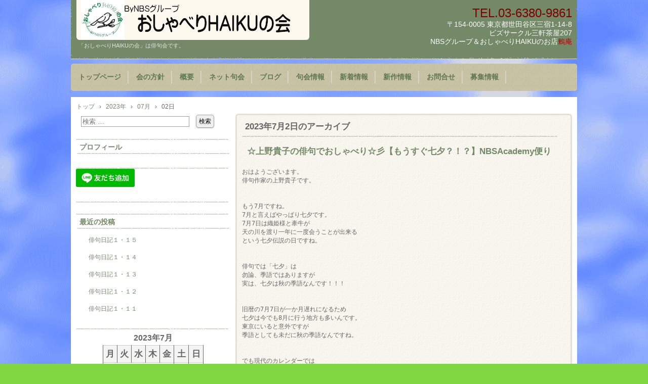

--- FILE ---
content_type: text/html; charset=UTF-8
request_url: https://haikunbs.com/2021/2023/07/02/
body_size: 60777
content:
<!DOCTYPE html>
<html lang="ja">
<head>
<meta charset="UTF-8" />
<meta name="viewport" content="width=device-width, initial-scale=1" />
<title>02 | 7月 | 2023 | 『おしゃべりHAIKUの会』</title>
<link rel="stylesheet" href="https://haikunbs.com/wp/wp-content/themes/hpb20T20210917113739/style.css" type="text/css" />
		<link rel="stylesheet" id="style-hpb18-css" href="https://haikunbs.com/wp/wp-content/themes/hpb20T20210917113739/style-hpb.css" type="text/css" media="all" />
<!--[if lte IE 7]>
<link rel='stylesheet' href="https://haikunbs.com/wp/wp-content/themes/hpb20T20210917113739/style-ie7.css" type='text/css' />
<![endif]-->
<link rel="profile" href="https://gmpg.org/xfn/11" />
<link rel="pingback" href="https://haikunbs.com/wp/xmlrpc.php" />
<!--[if lt IE 9]>
<script src="https://haikunbs.com/wp/wp-content/themes/hpb20T20210917113739/js/html5.js" type="text/javascript"></script>
<![endif]-->

<meta name='robots' content='max-image-preview:large' />
<link rel="alternate" type="application/rss+xml" title="『おしゃべりHAIKUの会』 &raquo; フィード" href="https://haikunbs.com/feed/" />
<link rel="alternate" type="application/rss+xml" title="『おしゃべりHAIKUの会』 &raquo; コメントフィード" href="https://haikunbs.com/comments/feed/" />
<style id='wp-img-auto-sizes-contain-inline-css' type='text/css'>
img:is([sizes=auto i],[sizes^="auto," i]){contain-intrinsic-size:3000px 1500px}
/*# sourceURL=wp-img-auto-sizes-contain-inline-css */
</style>
<style id='wp-emoji-styles-inline-css' type='text/css'>

	img.wp-smiley, img.emoji {
		display: inline !important;
		border: none !important;
		box-shadow: none !important;
		height: 1em !important;
		width: 1em !important;
		margin: 0 0.07em !important;
		vertical-align: -0.1em !important;
		background: none !important;
		padding: 0 !important;
	}
/*# sourceURL=wp-emoji-styles-inline-css */
</style>
<style id='wp-block-library-inline-css' type='text/css'>
:root{--wp-block-synced-color:#7a00df;--wp-block-synced-color--rgb:122,0,223;--wp-bound-block-color:var(--wp-block-synced-color);--wp-editor-canvas-background:#ddd;--wp-admin-theme-color:#007cba;--wp-admin-theme-color--rgb:0,124,186;--wp-admin-theme-color-darker-10:#006ba1;--wp-admin-theme-color-darker-10--rgb:0,107,160.5;--wp-admin-theme-color-darker-20:#005a87;--wp-admin-theme-color-darker-20--rgb:0,90,135;--wp-admin-border-width-focus:2px}@media (min-resolution:192dpi){:root{--wp-admin-border-width-focus:1.5px}}.wp-element-button{cursor:pointer}:root .has-very-light-gray-background-color{background-color:#eee}:root .has-very-dark-gray-background-color{background-color:#313131}:root .has-very-light-gray-color{color:#eee}:root .has-very-dark-gray-color{color:#313131}:root .has-vivid-green-cyan-to-vivid-cyan-blue-gradient-background{background:linear-gradient(135deg,#00d084,#0693e3)}:root .has-purple-crush-gradient-background{background:linear-gradient(135deg,#34e2e4,#4721fb 50%,#ab1dfe)}:root .has-hazy-dawn-gradient-background{background:linear-gradient(135deg,#faaca8,#dad0ec)}:root .has-subdued-olive-gradient-background{background:linear-gradient(135deg,#fafae1,#67a671)}:root .has-atomic-cream-gradient-background{background:linear-gradient(135deg,#fdd79a,#004a59)}:root .has-nightshade-gradient-background{background:linear-gradient(135deg,#330968,#31cdcf)}:root .has-midnight-gradient-background{background:linear-gradient(135deg,#020381,#2874fc)}:root{--wp--preset--font-size--normal:16px;--wp--preset--font-size--huge:42px}.has-regular-font-size{font-size:1em}.has-larger-font-size{font-size:2.625em}.has-normal-font-size{font-size:var(--wp--preset--font-size--normal)}.has-huge-font-size{font-size:var(--wp--preset--font-size--huge)}.has-text-align-center{text-align:center}.has-text-align-left{text-align:left}.has-text-align-right{text-align:right}.has-fit-text{white-space:nowrap!important}#end-resizable-editor-section{display:none}.aligncenter{clear:both}.items-justified-left{justify-content:flex-start}.items-justified-center{justify-content:center}.items-justified-right{justify-content:flex-end}.items-justified-space-between{justify-content:space-between}.screen-reader-text{border:0;clip-path:inset(50%);height:1px;margin:-1px;overflow:hidden;padding:0;position:absolute;width:1px;word-wrap:normal!important}.screen-reader-text:focus{background-color:#ddd;clip-path:none;color:#444;display:block;font-size:1em;height:auto;left:5px;line-height:normal;padding:15px 23px 14px;text-decoration:none;top:5px;width:auto;z-index:100000}html :where(.has-border-color){border-style:solid}html :where([style*=border-top-color]){border-top-style:solid}html :where([style*=border-right-color]){border-right-style:solid}html :where([style*=border-bottom-color]){border-bottom-style:solid}html :where([style*=border-left-color]){border-left-style:solid}html :where([style*=border-width]){border-style:solid}html :where([style*=border-top-width]){border-top-style:solid}html :where([style*=border-right-width]){border-right-style:solid}html :where([style*=border-bottom-width]){border-bottom-style:solid}html :where([style*=border-left-width]){border-left-style:solid}html :where(img[class*=wp-image-]){height:auto;max-width:100%}:where(figure){margin:0 0 1em}html :where(.is-position-sticky){--wp-admin--admin-bar--position-offset:var(--wp-admin--admin-bar--height,0px)}@media screen and (max-width:600px){html :where(.is-position-sticky){--wp-admin--admin-bar--position-offset:0px}}

/*# sourceURL=wp-block-library-inline-css */
</style><style id='wp-block-calendar-inline-css' type='text/css'>
.wp-block-calendar{text-align:center}.wp-block-calendar td,.wp-block-calendar th{border:1px solid;padding:.25em}.wp-block-calendar th{font-weight:400}.wp-block-calendar caption{background-color:inherit}.wp-block-calendar table{border-collapse:collapse;width:100%}.wp-block-calendar table.has-background th{background-color:inherit}.wp-block-calendar table.has-text-color th{color:inherit}.wp-block-calendar :where(table:not(.has-text-color)){color:#40464d}.wp-block-calendar :where(table:not(.has-text-color)) td,.wp-block-calendar :where(table:not(.has-text-color)) th{border-color:#ddd}:where(.wp-block-calendar table:not(.has-background) th){background:#ddd}
/*# sourceURL=https://haikunbs.com/wp/wp-includes/blocks/calendar/style.min.css */
</style>
<style id='wp-block-heading-inline-css' type='text/css'>
h1:where(.wp-block-heading).has-background,h2:where(.wp-block-heading).has-background,h3:where(.wp-block-heading).has-background,h4:where(.wp-block-heading).has-background,h5:where(.wp-block-heading).has-background,h6:where(.wp-block-heading).has-background{padding:1.25em 2.375em}h1.has-text-align-left[style*=writing-mode]:where([style*=vertical-lr]),h1.has-text-align-right[style*=writing-mode]:where([style*=vertical-rl]),h2.has-text-align-left[style*=writing-mode]:where([style*=vertical-lr]),h2.has-text-align-right[style*=writing-mode]:where([style*=vertical-rl]),h3.has-text-align-left[style*=writing-mode]:where([style*=vertical-lr]),h3.has-text-align-right[style*=writing-mode]:where([style*=vertical-rl]),h4.has-text-align-left[style*=writing-mode]:where([style*=vertical-lr]),h4.has-text-align-right[style*=writing-mode]:where([style*=vertical-rl]),h5.has-text-align-left[style*=writing-mode]:where([style*=vertical-lr]),h5.has-text-align-right[style*=writing-mode]:where([style*=vertical-rl]),h6.has-text-align-left[style*=writing-mode]:where([style*=vertical-lr]),h6.has-text-align-right[style*=writing-mode]:where([style*=vertical-rl]){rotate:180deg}
/*# sourceURL=https://haikunbs.com/wp/wp-includes/blocks/heading/style.min.css */
</style>
<style id='wp-block-image-inline-css' type='text/css'>
.wp-block-image>a,.wp-block-image>figure>a{display:inline-block}.wp-block-image img{box-sizing:border-box;height:auto;max-width:100%;vertical-align:bottom}@media not (prefers-reduced-motion){.wp-block-image img.hide{visibility:hidden}.wp-block-image img.show{animation:show-content-image .4s}}.wp-block-image[style*=border-radius] img,.wp-block-image[style*=border-radius]>a{border-radius:inherit}.wp-block-image.has-custom-border img{box-sizing:border-box}.wp-block-image.aligncenter{text-align:center}.wp-block-image.alignfull>a,.wp-block-image.alignwide>a{width:100%}.wp-block-image.alignfull img,.wp-block-image.alignwide img{height:auto;width:100%}.wp-block-image .aligncenter,.wp-block-image .alignleft,.wp-block-image .alignright,.wp-block-image.aligncenter,.wp-block-image.alignleft,.wp-block-image.alignright{display:table}.wp-block-image .aligncenter>figcaption,.wp-block-image .alignleft>figcaption,.wp-block-image .alignright>figcaption,.wp-block-image.aligncenter>figcaption,.wp-block-image.alignleft>figcaption,.wp-block-image.alignright>figcaption{caption-side:bottom;display:table-caption}.wp-block-image .alignleft{float:left;margin:.5em 1em .5em 0}.wp-block-image .alignright{float:right;margin:.5em 0 .5em 1em}.wp-block-image .aligncenter{margin-left:auto;margin-right:auto}.wp-block-image :where(figcaption){margin-bottom:1em;margin-top:.5em}.wp-block-image.is-style-circle-mask img{border-radius:9999px}@supports ((-webkit-mask-image:none) or (mask-image:none)) or (-webkit-mask-image:none){.wp-block-image.is-style-circle-mask img{border-radius:0;-webkit-mask-image:url('data:image/svg+xml;utf8,<svg viewBox="0 0 100 100" xmlns="http://www.w3.org/2000/svg"><circle cx="50" cy="50" r="50"/></svg>');mask-image:url('data:image/svg+xml;utf8,<svg viewBox="0 0 100 100" xmlns="http://www.w3.org/2000/svg"><circle cx="50" cy="50" r="50"/></svg>');mask-mode:alpha;-webkit-mask-position:center;mask-position:center;-webkit-mask-repeat:no-repeat;mask-repeat:no-repeat;-webkit-mask-size:contain;mask-size:contain}}:root :where(.wp-block-image.is-style-rounded img,.wp-block-image .is-style-rounded img){border-radius:9999px}.wp-block-image figure{margin:0}.wp-lightbox-container{display:flex;flex-direction:column;position:relative}.wp-lightbox-container img{cursor:zoom-in}.wp-lightbox-container img:hover+button{opacity:1}.wp-lightbox-container button{align-items:center;backdrop-filter:blur(16px) saturate(180%);background-color:#5a5a5a40;border:none;border-radius:4px;cursor:zoom-in;display:flex;height:20px;justify-content:center;opacity:0;padding:0;position:absolute;right:16px;text-align:center;top:16px;width:20px;z-index:100}@media not (prefers-reduced-motion){.wp-lightbox-container button{transition:opacity .2s ease}}.wp-lightbox-container button:focus-visible{outline:3px auto #5a5a5a40;outline:3px auto -webkit-focus-ring-color;outline-offset:3px}.wp-lightbox-container button:hover{cursor:pointer;opacity:1}.wp-lightbox-container button:focus{opacity:1}.wp-lightbox-container button:focus,.wp-lightbox-container button:hover,.wp-lightbox-container button:not(:hover):not(:active):not(.has-background){background-color:#5a5a5a40;border:none}.wp-lightbox-overlay{box-sizing:border-box;cursor:zoom-out;height:100vh;left:0;overflow:hidden;position:fixed;top:0;visibility:hidden;width:100%;z-index:100000}.wp-lightbox-overlay .close-button{align-items:center;cursor:pointer;display:flex;justify-content:center;min-height:40px;min-width:40px;padding:0;position:absolute;right:calc(env(safe-area-inset-right) + 16px);top:calc(env(safe-area-inset-top) + 16px);z-index:5000000}.wp-lightbox-overlay .close-button:focus,.wp-lightbox-overlay .close-button:hover,.wp-lightbox-overlay .close-button:not(:hover):not(:active):not(.has-background){background:none;border:none}.wp-lightbox-overlay .lightbox-image-container{height:var(--wp--lightbox-container-height);left:50%;overflow:hidden;position:absolute;top:50%;transform:translate(-50%,-50%);transform-origin:top left;width:var(--wp--lightbox-container-width);z-index:9999999999}.wp-lightbox-overlay .wp-block-image{align-items:center;box-sizing:border-box;display:flex;height:100%;justify-content:center;margin:0;position:relative;transform-origin:0 0;width:100%;z-index:3000000}.wp-lightbox-overlay .wp-block-image img{height:var(--wp--lightbox-image-height);min-height:var(--wp--lightbox-image-height);min-width:var(--wp--lightbox-image-width);width:var(--wp--lightbox-image-width)}.wp-lightbox-overlay .wp-block-image figcaption{display:none}.wp-lightbox-overlay button{background:none;border:none}.wp-lightbox-overlay .scrim{background-color:#fff;height:100%;opacity:.9;position:absolute;width:100%;z-index:2000000}.wp-lightbox-overlay.active{visibility:visible}@media not (prefers-reduced-motion){.wp-lightbox-overlay.active{animation:turn-on-visibility .25s both}.wp-lightbox-overlay.active img{animation:turn-on-visibility .35s both}.wp-lightbox-overlay.show-closing-animation:not(.active){animation:turn-off-visibility .35s both}.wp-lightbox-overlay.show-closing-animation:not(.active) img{animation:turn-off-visibility .25s both}.wp-lightbox-overlay.zoom.active{animation:none;opacity:1;visibility:visible}.wp-lightbox-overlay.zoom.active .lightbox-image-container{animation:lightbox-zoom-in .4s}.wp-lightbox-overlay.zoom.active .lightbox-image-container img{animation:none}.wp-lightbox-overlay.zoom.active .scrim{animation:turn-on-visibility .4s forwards}.wp-lightbox-overlay.zoom.show-closing-animation:not(.active){animation:none}.wp-lightbox-overlay.zoom.show-closing-animation:not(.active) .lightbox-image-container{animation:lightbox-zoom-out .4s}.wp-lightbox-overlay.zoom.show-closing-animation:not(.active) .lightbox-image-container img{animation:none}.wp-lightbox-overlay.zoom.show-closing-animation:not(.active) .scrim{animation:turn-off-visibility .4s forwards}}@keyframes show-content-image{0%{visibility:hidden}99%{visibility:hidden}to{visibility:visible}}@keyframes turn-on-visibility{0%{opacity:0}to{opacity:1}}@keyframes turn-off-visibility{0%{opacity:1;visibility:visible}99%{opacity:0;visibility:visible}to{opacity:0;visibility:hidden}}@keyframes lightbox-zoom-in{0%{transform:translate(calc((-100vw + var(--wp--lightbox-scrollbar-width))/2 + var(--wp--lightbox-initial-left-position)),calc(-50vh + var(--wp--lightbox-initial-top-position))) scale(var(--wp--lightbox-scale))}to{transform:translate(-50%,-50%) scale(1)}}@keyframes lightbox-zoom-out{0%{transform:translate(-50%,-50%) scale(1);visibility:visible}99%{visibility:visible}to{transform:translate(calc((-100vw + var(--wp--lightbox-scrollbar-width))/2 + var(--wp--lightbox-initial-left-position)),calc(-50vh + var(--wp--lightbox-initial-top-position))) scale(var(--wp--lightbox-scale));visibility:hidden}}
/*# sourceURL=https://haikunbs.com/wp/wp-includes/blocks/image/style.min.css */
</style>
<style id='wp-block-buttons-inline-css' type='text/css'>
.wp-block-buttons{box-sizing:border-box}.wp-block-buttons.is-vertical{flex-direction:column}.wp-block-buttons.is-vertical>.wp-block-button:last-child{margin-bottom:0}.wp-block-buttons>.wp-block-button{display:inline-block;margin:0}.wp-block-buttons.is-content-justification-left{justify-content:flex-start}.wp-block-buttons.is-content-justification-left.is-vertical{align-items:flex-start}.wp-block-buttons.is-content-justification-center{justify-content:center}.wp-block-buttons.is-content-justification-center.is-vertical{align-items:center}.wp-block-buttons.is-content-justification-right{justify-content:flex-end}.wp-block-buttons.is-content-justification-right.is-vertical{align-items:flex-end}.wp-block-buttons.is-content-justification-space-between{justify-content:space-between}.wp-block-buttons.aligncenter{text-align:center}.wp-block-buttons:not(.is-content-justification-space-between,.is-content-justification-right,.is-content-justification-left,.is-content-justification-center) .wp-block-button.aligncenter{margin-left:auto;margin-right:auto;width:100%}.wp-block-buttons[style*=text-decoration] .wp-block-button,.wp-block-buttons[style*=text-decoration] .wp-block-button__link{text-decoration:inherit}.wp-block-buttons.has-custom-font-size .wp-block-button__link{font-size:inherit}.wp-block-buttons .wp-block-button__link{width:100%}.wp-block-button.aligncenter{text-align:center}
/*# sourceURL=https://haikunbs.com/wp/wp-includes/blocks/buttons/style.min.css */
</style>
<style id='wp-block-paragraph-inline-css' type='text/css'>
.is-small-text{font-size:.875em}.is-regular-text{font-size:1em}.is-large-text{font-size:2.25em}.is-larger-text{font-size:3em}.has-drop-cap:not(:focus):first-letter{float:left;font-size:8.4em;font-style:normal;font-weight:100;line-height:.68;margin:.05em .1em 0 0;text-transform:uppercase}body.rtl .has-drop-cap:not(:focus):first-letter{float:none;margin-left:.1em}p.has-drop-cap.has-background{overflow:hidden}:root :where(p.has-background){padding:1.25em 2.375em}:where(p.has-text-color:not(.has-link-color)) a{color:inherit}p.has-text-align-left[style*="writing-mode:vertical-lr"],p.has-text-align-right[style*="writing-mode:vertical-rl"]{rotate:180deg}
/*# sourceURL=https://haikunbs.com/wp/wp-includes/blocks/paragraph/style.min.css */
</style>
<style id='global-styles-inline-css' type='text/css'>
:root{--wp--preset--aspect-ratio--square: 1;--wp--preset--aspect-ratio--4-3: 4/3;--wp--preset--aspect-ratio--3-4: 3/4;--wp--preset--aspect-ratio--3-2: 3/2;--wp--preset--aspect-ratio--2-3: 2/3;--wp--preset--aspect-ratio--16-9: 16/9;--wp--preset--aspect-ratio--9-16: 9/16;--wp--preset--color--black: #000000;--wp--preset--color--cyan-bluish-gray: #abb8c3;--wp--preset--color--white: #ffffff;--wp--preset--color--pale-pink: #f78da7;--wp--preset--color--vivid-red: #cf2e2e;--wp--preset--color--luminous-vivid-orange: #ff6900;--wp--preset--color--luminous-vivid-amber: #fcb900;--wp--preset--color--light-green-cyan: #7bdcb5;--wp--preset--color--vivid-green-cyan: #00d084;--wp--preset--color--pale-cyan-blue: #8ed1fc;--wp--preset--color--vivid-cyan-blue: #0693e3;--wp--preset--color--vivid-purple: #9b51e0;--wp--preset--gradient--vivid-cyan-blue-to-vivid-purple: linear-gradient(135deg,rgb(6,147,227) 0%,rgb(155,81,224) 100%);--wp--preset--gradient--light-green-cyan-to-vivid-green-cyan: linear-gradient(135deg,rgb(122,220,180) 0%,rgb(0,208,130) 100%);--wp--preset--gradient--luminous-vivid-amber-to-luminous-vivid-orange: linear-gradient(135deg,rgb(252,185,0) 0%,rgb(255,105,0) 100%);--wp--preset--gradient--luminous-vivid-orange-to-vivid-red: linear-gradient(135deg,rgb(255,105,0) 0%,rgb(207,46,46) 100%);--wp--preset--gradient--very-light-gray-to-cyan-bluish-gray: linear-gradient(135deg,rgb(238,238,238) 0%,rgb(169,184,195) 100%);--wp--preset--gradient--cool-to-warm-spectrum: linear-gradient(135deg,rgb(74,234,220) 0%,rgb(151,120,209) 20%,rgb(207,42,186) 40%,rgb(238,44,130) 60%,rgb(251,105,98) 80%,rgb(254,248,76) 100%);--wp--preset--gradient--blush-light-purple: linear-gradient(135deg,rgb(255,206,236) 0%,rgb(152,150,240) 100%);--wp--preset--gradient--blush-bordeaux: linear-gradient(135deg,rgb(254,205,165) 0%,rgb(254,45,45) 50%,rgb(107,0,62) 100%);--wp--preset--gradient--luminous-dusk: linear-gradient(135deg,rgb(255,203,112) 0%,rgb(199,81,192) 50%,rgb(65,88,208) 100%);--wp--preset--gradient--pale-ocean: linear-gradient(135deg,rgb(255,245,203) 0%,rgb(182,227,212) 50%,rgb(51,167,181) 100%);--wp--preset--gradient--electric-grass: linear-gradient(135deg,rgb(202,248,128) 0%,rgb(113,206,126) 100%);--wp--preset--gradient--midnight: linear-gradient(135deg,rgb(2,3,129) 0%,rgb(40,116,252) 100%);--wp--preset--font-size--small: 13px;--wp--preset--font-size--medium: 20px;--wp--preset--font-size--large: 36px;--wp--preset--font-size--x-large: 42px;--wp--preset--spacing--20: 0.44rem;--wp--preset--spacing--30: 0.67rem;--wp--preset--spacing--40: 1rem;--wp--preset--spacing--50: 1.5rem;--wp--preset--spacing--60: 2.25rem;--wp--preset--spacing--70: 3.38rem;--wp--preset--spacing--80: 5.06rem;--wp--preset--shadow--natural: 6px 6px 9px rgba(0, 0, 0, 0.2);--wp--preset--shadow--deep: 12px 12px 50px rgba(0, 0, 0, 0.4);--wp--preset--shadow--sharp: 6px 6px 0px rgba(0, 0, 0, 0.2);--wp--preset--shadow--outlined: 6px 6px 0px -3px rgb(255, 255, 255), 6px 6px rgb(0, 0, 0);--wp--preset--shadow--crisp: 6px 6px 0px rgb(0, 0, 0);}:where(.is-layout-flex){gap: 0.5em;}:where(.is-layout-grid){gap: 0.5em;}body .is-layout-flex{display: flex;}.is-layout-flex{flex-wrap: wrap;align-items: center;}.is-layout-flex > :is(*, div){margin: 0;}body .is-layout-grid{display: grid;}.is-layout-grid > :is(*, div){margin: 0;}:where(.wp-block-columns.is-layout-flex){gap: 2em;}:where(.wp-block-columns.is-layout-grid){gap: 2em;}:where(.wp-block-post-template.is-layout-flex){gap: 1.25em;}:where(.wp-block-post-template.is-layout-grid){gap: 1.25em;}.has-black-color{color: var(--wp--preset--color--black) !important;}.has-cyan-bluish-gray-color{color: var(--wp--preset--color--cyan-bluish-gray) !important;}.has-white-color{color: var(--wp--preset--color--white) !important;}.has-pale-pink-color{color: var(--wp--preset--color--pale-pink) !important;}.has-vivid-red-color{color: var(--wp--preset--color--vivid-red) !important;}.has-luminous-vivid-orange-color{color: var(--wp--preset--color--luminous-vivid-orange) !important;}.has-luminous-vivid-amber-color{color: var(--wp--preset--color--luminous-vivid-amber) !important;}.has-light-green-cyan-color{color: var(--wp--preset--color--light-green-cyan) !important;}.has-vivid-green-cyan-color{color: var(--wp--preset--color--vivid-green-cyan) !important;}.has-pale-cyan-blue-color{color: var(--wp--preset--color--pale-cyan-blue) !important;}.has-vivid-cyan-blue-color{color: var(--wp--preset--color--vivid-cyan-blue) !important;}.has-vivid-purple-color{color: var(--wp--preset--color--vivid-purple) !important;}.has-black-background-color{background-color: var(--wp--preset--color--black) !important;}.has-cyan-bluish-gray-background-color{background-color: var(--wp--preset--color--cyan-bluish-gray) !important;}.has-white-background-color{background-color: var(--wp--preset--color--white) !important;}.has-pale-pink-background-color{background-color: var(--wp--preset--color--pale-pink) !important;}.has-vivid-red-background-color{background-color: var(--wp--preset--color--vivid-red) !important;}.has-luminous-vivid-orange-background-color{background-color: var(--wp--preset--color--luminous-vivid-orange) !important;}.has-luminous-vivid-amber-background-color{background-color: var(--wp--preset--color--luminous-vivid-amber) !important;}.has-light-green-cyan-background-color{background-color: var(--wp--preset--color--light-green-cyan) !important;}.has-vivid-green-cyan-background-color{background-color: var(--wp--preset--color--vivid-green-cyan) !important;}.has-pale-cyan-blue-background-color{background-color: var(--wp--preset--color--pale-cyan-blue) !important;}.has-vivid-cyan-blue-background-color{background-color: var(--wp--preset--color--vivid-cyan-blue) !important;}.has-vivid-purple-background-color{background-color: var(--wp--preset--color--vivid-purple) !important;}.has-black-border-color{border-color: var(--wp--preset--color--black) !important;}.has-cyan-bluish-gray-border-color{border-color: var(--wp--preset--color--cyan-bluish-gray) !important;}.has-white-border-color{border-color: var(--wp--preset--color--white) !important;}.has-pale-pink-border-color{border-color: var(--wp--preset--color--pale-pink) !important;}.has-vivid-red-border-color{border-color: var(--wp--preset--color--vivid-red) !important;}.has-luminous-vivid-orange-border-color{border-color: var(--wp--preset--color--luminous-vivid-orange) !important;}.has-luminous-vivid-amber-border-color{border-color: var(--wp--preset--color--luminous-vivid-amber) !important;}.has-light-green-cyan-border-color{border-color: var(--wp--preset--color--light-green-cyan) !important;}.has-vivid-green-cyan-border-color{border-color: var(--wp--preset--color--vivid-green-cyan) !important;}.has-pale-cyan-blue-border-color{border-color: var(--wp--preset--color--pale-cyan-blue) !important;}.has-vivid-cyan-blue-border-color{border-color: var(--wp--preset--color--vivid-cyan-blue) !important;}.has-vivid-purple-border-color{border-color: var(--wp--preset--color--vivid-purple) !important;}.has-vivid-cyan-blue-to-vivid-purple-gradient-background{background: var(--wp--preset--gradient--vivid-cyan-blue-to-vivid-purple) !important;}.has-light-green-cyan-to-vivid-green-cyan-gradient-background{background: var(--wp--preset--gradient--light-green-cyan-to-vivid-green-cyan) !important;}.has-luminous-vivid-amber-to-luminous-vivid-orange-gradient-background{background: var(--wp--preset--gradient--luminous-vivid-amber-to-luminous-vivid-orange) !important;}.has-luminous-vivid-orange-to-vivid-red-gradient-background{background: var(--wp--preset--gradient--luminous-vivid-orange-to-vivid-red) !important;}.has-very-light-gray-to-cyan-bluish-gray-gradient-background{background: var(--wp--preset--gradient--very-light-gray-to-cyan-bluish-gray) !important;}.has-cool-to-warm-spectrum-gradient-background{background: var(--wp--preset--gradient--cool-to-warm-spectrum) !important;}.has-blush-light-purple-gradient-background{background: var(--wp--preset--gradient--blush-light-purple) !important;}.has-blush-bordeaux-gradient-background{background: var(--wp--preset--gradient--blush-bordeaux) !important;}.has-luminous-dusk-gradient-background{background: var(--wp--preset--gradient--luminous-dusk) !important;}.has-pale-ocean-gradient-background{background: var(--wp--preset--gradient--pale-ocean) !important;}.has-electric-grass-gradient-background{background: var(--wp--preset--gradient--electric-grass) !important;}.has-midnight-gradient-background{background: var(--wp--preset--gradient--midnight) !important;}.has-small-font-size{font-size: var(--wp--preset--font-size--small) !important;}.has-medium-font-size{font-size: var(--wp--preset--font-size--medium) !important;}.has-large-font-size{font-size: var(--wp--preset--font-size--large) !important;}.has-x-large-font-size{font-size: var(--wp--preset--font-size--x-large) !important;}
/*# sourceURL=global-styles-inline-css */
</style>
<style id='core-block-supports-inline-css' type='text/css'>
.wp-container-core-buttons-is-layout-4e947585{flex-direction:column;align-items:flex-start;}
/*# sourceURL=core-block-supports-inline-css */
</style>

<style id='classic-theme-styles-inline-css' type='text/css'>
/*! This file is auto-generated */
.wp-block-button__link{color:#fff;background-color:#32373c;border-radius:9999px;box-shadow:none;text-decoration:none;padding:calc(.667em + 2px) calc(1.333em + 2px);font-size:1.125em}.wp-block-file__button{background:#32373c;color:#fff;text-decoration:none}
/*# sourceURL=/wp-includes/css/classic-themes.min.css */
</style>
<script type="text/javascript" src="https://haikunbs.com/wp/wp-includes/js/jquery/jquery.min.js?ver=3.7.1" id="jquery-core-js"></script>
<script type="text/javascript" src="https://haikunbs.com/wp/wp-includes/js/jquery/jquery-migrate.min.js?ver=3.4.1" id="jquery-migrate-js"></script>
<link rel="https://api.w.org/" href="https://haikunbs.com/wp-json/" /><link rel="EditURI" type="application/rsd+xml" title="RSD" href="https://haikunbs.com/wp/xmlrpc.php?rsd" />
<meta name="generator" content="WordPress 6.9" />
<script type="text/javascript"><!--
jQuery(document).ready(function(){
if (jQuery("[name='hpb_plugin_form']").find("[required]")[0]) {
required_param = "";
jQuery("[name='hpb_plugin_form']").find("[required]").each(function(){
	if(required_param != ""){
		required_param += ","; 
	}
	required_param += jQuery(this).attr("name");
});
inputHidden = jQuery("<input>").attr("type", "hidden").attr("name", "hpb_required").attr("value", required_param);
jQuery("[name='hpb_plugin_form']").append(inputHidden);
}});
--></script>
<script async src="https://www.googletagmanager.com/gtag/js?id=UA-59104474-1"></script>
<script>
  window.dataLayer = window.dataLayer || [];
  function gtag(){dataLayer.push(arguments);}
  gtag('js', new Date());

  gtag('config', 'UA-59104474-1');
</script>
<style type="text/css" id="custom-background-css">
body.custom-background { background-color: #81d742; background-image: url("https://haikunbs.com/wp/wp-content/uploads/2022/02/image22222.gif"); background-position: center center; background-size: contain; background-repeat: repeat; background-attachment: scroll; }
</style>
	<!-- hpb SEO - start -->
<meta name="description" content="haiku,俳句日記を毎日描き続けてもう２０年以上がたちました。多くの先人たちが書き残してくれたたくさんの日記や随筆に励まされながら毎日俳句日記を書き続けています。" />
<meta name="keywords" content="俳句検定,　俳句講座,　俳句TV,　おしゃべりHAIKUの会,　今朝の一句、上野貴子,　松尾芭蕉,　" />
<!-- hpb SEO - end   -->
</head>

<body id="hpb-wp-22-07-01" class="archive date custom-background wp-theme-hpb20T20210917113739 group-blog">
<div id="page" class="hfeed site">
		<header id="masthead" class="site-header" role="banner">
		<div id="masthead-inner">
			<div class="site-branding">
				<h1 class="site-title"><a href="https://haikunbs.com/" title="『おしゃべりHAIKUの会』" id="hpb-site-title" rel="home">『おしゃべりHAIKUの会』</a></h1>
				<h2 id="hpb-site-desc" class="site-description">「おしゃべりHAIKUの会」は俳句会です。</h2>
			</div>

			<div id="hpb-header-extra1">
      <p class="tel"><span style="color : #800000;">TEL.03-6380-9861</span></p>
      <p class="address">〒154-0005 東京都世田谷区三宿1-14-8</p>
      <p class="address">ビズサークル三軒茶屋207</p>
      <p class="address">NBSグループ＆<a href="https://oshaberi-haiku.shop-pro.jp/" target="_self"><span style="color : #ffffff;">おしゃべりHAIKUのお店</span><span style="color : #cc0000;
">鶫庵</span></a></p>
    </div>
			
			<nav id="site-navigation" class="navigation-main" role="navigation">
				<h1 class="menu-toggle">メニュー</h1>
				<div class="screen-reader-text skip-link"><a href="#content" title="コンテンツへスキップ">コンテンツへスキップ</a></div>
				<ul id="menu-mainnav" class="menu"><li id="menu-item-3488" class="menu-item menu-item-type-post_type menu-item-object-page menu-item-3488"><a href="https://haikunbs.com/%e3%83%88%e3%83%83%e3%83%97%e3%83%9a%e3%83%bc%e3%82%b8/">トップページ</a></li>
<li id="menu-item-3489" class="menu-item menu-item-type-post_type menu-item-object-page menu-item-3489"><a href="https://haikunbs.com/%e4%bc%9a%e3%81%ae%e6%96%b9%e9%87%9d/">会の方針</a></li>
<li id="menu-item-3490" class="menu-item menu-item-type-post_type menu-item-object-page menu-item-has-children menu-item-3490"><a href="https://haikunbs.com/%e6%a6%82%e8%a6%81/">概要</a>
<ul class="sub-menu">
	<li id="menu-item-3491" class="menu-item menu-item-type-post_type menu-item-object-page menu-item-3491"><a href="https://haikunbs.com/nbsgroup/">NBSグループ</a></li>
</ul>
</li>
<li id="menu-item-5199" class="menu-item menu-item-type-custom menu-item-object-custom menu-item-has-children menu-item-5199"><a href="https://onlinekukai.jimdofree.com/%E3%83%8D%E3%83%83%E3%83%88%E5%8F%A5%E4%BC%9A/">ネット句会</a>
<ul class="sub-menu">
	<li id="menu-item-3492" class="menu-item menu-item-type-post_type menu-item-object-page menu-item-3492"><a href="https://haikunbs.com/%e3%83%8d%e3%83%83%e3%83%88%e5%8f%a5%e4%bc%9a/">ネット句会2025年6月まで</a></li>
</ul>
</li>
<li id="menu-item-3493" class="menu-item menu-item-type-post_type menu-item-object-page menu-item-3493"><a href="https://haikunbs.com/%e3%83%96%e3%83%ad%e3%82%b0/">ブログ</a></li>
<li id="menu-item-865" class="menu-item menu-item-type-custom menu-item-object-custom menu-item-865"><a href="https://nbsacademy.jimdofree.com/%E5%8F%A5%E4%BC%9A%E6%83%85%E5%A0%B1/">句会情報</a></li>
<li id="menu-item-3494" class="menu-item menu-item-type-post_type menu-item-object-page menu-item-has-children menu-item-3494"><a href="https://haikunbs.com/%e6%96%b0%e7%9d%80%e6%83%85%e5%a0%b1/">新着情報</a>
<ul class="sub-menu">
	<li id="menu-item-3495" class="menu-item menu-item-type-post_type menu-item-object-page menu-item-3495"><a href="https://haikunbs.com/%e5%8b%89%e5%bc%b7%e4%bc%9a/">勉強会</a></li>
	<li id="menu-item-3496" class="menu-item menu-item-type-post_type menu-item-object-page menu-item-3496"><a href="https://haikunbs.com/line%e4%bf%b3%e5%8f%a5%e5%a4%a7%e4%bc%9a%ef%bc%86%e5%8f%a5%e4%bc%9a%e6%83%85%e5%a0%b1/">LINE俳句大会＆句会情報</a></li>
</ul>
</li>
<li id="menu-item-1078" class="menu-item menu-item-type-custom menu-item-object-custom menu-item-1078"><a href="https://shortpoemcollection.jimdofree.com/?preview_sid=664800">新作情報</a></li>
<li id="menu-item-3497" class="menu-item menu-item-type-post_type menu-item-object-page menu-item-has-children menu-item-3497"><a href="https://haikunbs.com/%e3%81%8a%e5%95%8f%e5%90%88%e3%81%9b/">お問合せ</a>
<ul class="sub-menu">
	<li id="menu-item-3498" class="menu-item menu-item-type-post_type menu-item-object-page menu-item-3498"><a href="https://haikunbs.com/map/">アクセス</a></li>
</ul>
</li>
<li id="menu-item-2229" class="menu-item menu-item-type-custom menu-item-object-custom menu-item-has-children menu-item-2229"><a href="https://www.tokyolesson.com/detail/index_59.html">募集情報</a>
<ul class="sub-menu">
	<li id="menu-item-3499" class="menu-item menu-item-type-post_type menu-item-object-page menu-item-3499"><a href="https://haikunbs.com/%e5%8b%9f%e9%9b%86%e6%83%85%e5%a0%b1/">募集情報</a></li>
</ul>
</li>
</ul>			</nav><!-- #site-navigation -->

					</div><!-- #masthead-inner -->

		
<!-- breadcrumb list -->
<div id="breadcrumb-list" itemscope itemtype="https://schema.org/BreadcrumbList">
	<div itemprop="itemListElement" itemscope itemtype="https://schema.org/ListItem">
		<a href="https://haikunbs.com" itemprop="item"><span itemprop="name">トップ</span></a>
		<meta itemprop="position" content="1" />
	</div>
	<div>&rsaquo;</div>

			<div itemprop="itemListElement" itemscope itemtype="https://schema.org/ListItem">
			<a href="https://haikunbs.com/2021/2023/" itemprop="item"><span itemprop="name">2023年</span></a>
			<meta itemprop="position" content="2" />
		</div>
		<div>&rsaquo;</div>
		<div itemprop="itemListElement" itemscope itemtype="https://schema.org/ListItem">
			<a href="https://haikunbs.com/2021/2023/07/" itemprop="item"><span itemprop="name">07月</span></a>
			<meta itemprop="position" content="3" />
		</div>
		<div>&rsaquo;</div>
		<div itemprop="itemListElement" itemscope itemtype="https://schema.org/ListItem">
			<span itemprop="name">02日</span>
			<meta itemprop="position" content="4" />
		</div>
	</div>
<!-- breadcrumb list end -->	</header><!-- #masthead -->

	<div id="main" class="site-main">

	<section id="primary" class="content-area">
		<div id="content" class="site-content" role="main">

		
			<header class="page-header">
				<h1 class="page-title">
					<span>2023年7月2日</span>のアーカイブ				</h1>
							</header><!-- .page-header -->

						
				
<article id="post-2986" class="post-2986 post type-post status-publish format-standard hentry category-haiku tag-29">
	<header class="entry-header">
		<h1 class="entry-title"><a href="https://haikunbs.com/2021/02/21/00/19/2023/07/haiku/" rel="bookmark">☆上野貴子の俳句でおしゃべり☆彡【もうすぐ七夕？！？】NBSAcademy便り</a></h1>
	</header><!-- .entry-header -->

		<div  class="entry-content">
		<pre>おはようございます。<br />俳句作家の上野貴子です。<br /><br /><br />もう7月ですね。<br />7月と言えばやっぱり七夕です。<br />7月7日は織姫様と牽牛が<br />天の川を渡り一年に一度会うことが出来る<br />という七夕伝説の日ですね。<br /><br /><br />俳句では「七夕」は<br />勿論、季語ではありますが<br />実は、七夕は秋の季語なんです！！！<br /><br /><br />旧暦の7月7日が一か月遅れになるため<br />七夕は今でも8月に行う地方も多いんです。<br />東京にいると意外ですが<br />季語としても未だに秋の季語なんですね。<br /><br /><br />でも現代のカレンダーでは<br />7月7日は夏真っ盛りです。<br />そこで、あまり気にせずに<br />新暦で7月7日に七夕祭りを行うことが<br />多くあります。<br />学校の行事などではほとんどが<br />7月7日を七夕としているようです。<br /><br /><br />この日に笹竹に願い事を書いた<br />五色の短冊を吊るし<br />願い事をしたり<br />習字や裁縫の上達を祈ります。<br /><br /><br />どこか古風で日本的な行事ですね。<br />昔は五節句の一つと言われて<br />七草、雛祭、端午、七夕、重陽<br />という行事の一つでした。<br />今でも以外にこれらの行事は<br />季節の風物詩として残っていますね。<br /><br /><br />俳句では良く7月7日は七夕で<br />8月7日は「星祭り」<br />という様に分けて季語の季節のズレを<br />解消したりしています。<br /><br /><br />天の川がいつもよりきれいで<br />星が溢れるように見える<br />そんな季節にこそ<br />七夕の行事にまつわる伝説が<br />人々の心に残ります。<br /><br /><br />「限りなく平和を祈る願の糸・・・貴子」<br /><br /><br />俳句記念日の俳句の〆切は7月１９日です！<br />２０２３年度大賞のトロフィーは誰の手に！！！<br />楽しみにどしどしご応募下さい！<br />　　　&darr;&darr;&darr;<br />https://learning-buffet.com/sobee/reg/a32d96543ac745d704d87709c69699ae/<br /><br />☆なんちゃって俳句！<br />https://youtu.be/1wkTb_dPNTM<br /><br />★俳句記念日<br />https://haikukinennbi.jimdofree.com<br /><br />☆俳句文芸協会<br />https://fegp7haiku819.hp.peraichi.com/<br /><br />～～～～～～～～～～～～～～～～～～～～～～～～～～～～～～<br />★俳句TV「エンジョイ俳句ライフ」<br />https://www.facebook.com/haikutv/<br /><br />★LINE公式アカウントの登録はこちら♪<br />https://lin.ee/UY7VIpw<br /><br />～～～～～～～～～～～～～～～～～～～～～～～～～～～～<br />※配信解除ご希望の方はこちら<br />https://www.agentmail.jp/form/delete/5795/</pre>
			</div><!-- .entry-content -->
	
	<footer class="entry-meta">
					<span class="date">2023年7月2日</span>

	
						<span class="sep"> | </span>
		<span class="cat-links">
			カテゴリー : <a href="https://haikunbs.com/2021/category/haiku/" rel="category tag">俳句</a>		</span>
		
				<span class="sep"> | </span>
		<span class="tags-links">
			タグ : <a href="https://haikunbs.com/2021/tag/%e8%a8%80%e8%91%89/" rel="tag">言葉</a>		</span>
		
		<span class="sep"> | </span>
		<span class="by-author">
			投稿者 : 事務局		</span>
	
		
		
			</footer><!-- .entry-meta -->
</article><!-- #post-## -->

			
				
<article id="post-2984" class="post-2984 post type-post status-publish format-standard hentry category-haiku category-haikunittki category-saijiki tag-haikunittki tag-12">
	<header class="entry-header">
		<h1 class="entry-title"><a href="https://haikunbs.com/2021/02/10/29/39/2023/07/haiku/" rel="bookmark">俳句日記７・２</a></h1>
	</header><!-- .entry-header -->

		<div  class="entry-content">
		<p class="1" style="text-align: center;"><span style="font-size: 14.0pt;">【今日の一句＆たべもの歳時記】</span></p>
<p class="1" style="text-align: center;"><span lang="EN-US"> </span>２０２３年７月２日（日）　晴れ</p>
<p class="1" style="text-align: center;">朝空が緑の山と海うつす</p>
<p class="1" style="text-align: center;">～たべもの歳時記～</p>
<p class="1" style="text-align: center;">鯖焼けば背の黒点に塩光る（鯖）</p>
<p class="1" style="text-align: center;"><span lang="EN-US"> </span></p>
<p class="1" style="text-align: center;">★８月１９日は俳句記念日「おしゃべり<span lang="EN-US">HAIKU</span>の会」制定日本記念日協会認定。</p>
<p class="1" style="text-align: center;"><span lang="EN-US"><a href="https://haikukinennbi.jimdofree.com">https://haikukinennbi.jimdofree.com</a></span></p>
<p class="1" style="text-align: center;"><span lang="EN-US"> </span></p>
<p class="1" style="text-align: center;">★なんちゃって俳句！</p>
<p class="1" style="text-align: center;"><span lang="EN-US"><a href="https://youtu.be/1wkTb_dPNTM">https://youtu.be/1wkTb_dPNTM</a></span></p>
<p class="1" style="text-align: center;"><span lang="EN-US"> </span></p>
<p class="1" style="text-align: center;">一般社団法人俳句文芸協会</p>
<p class="1" style="text-align: center;"><span lang="EN-US"><a href="https://haikusoc.uenotakako.com">https://haikusoc.uenotakako.com</a></span></p>
<p class="1" style="text-align: center;"><span lang="EN-US"> </span></p>
<p class="1" style="text-align: center;">俳句講師養成講座</p>
<p class="1" style="text-align: center;"><span lang="EN-US"><a href="https://haikusoc.jimdofree.com">https://haikusoc.jimdofree.com</a></span></p>
<p class="1" style="text-align: center;"><span lang="EN-US"> </span></p>
<p class="1" style="text-align: center;">俳句検定</p>
<p class="1" style="text-align: center;"><span lang="EN-US"><a href="https://haikukenntei.jimdofree.com/">https://haikukenntei.jimdofree.com/</a></span></p>
			</div><!-- .entry-content -->
	
	<footer class="entry-meta">
					<span class="date">2023年7月2日</span>

	
						<span class="sep"> | </span>
		<span class="cat-links">
			カテゴリー : <a href="https://haikunbs.com/2021/category/haiku/" rel="category tag">俳句</a>, <a href="https://haikunbs.com/2021/category/haikunittki/" rel="category tag">俳句日記</a>, <a href="https://haikunbs.com/2021/category/haiku/saijiki/" rel="category tag">俳句, 歳時記</a>		</span>
		
				<span class="sep"> | </span>
		<span class="tags-links">
			タグ : <a href="https://haikunbs.com/2021/tag/haikunittki/" rel="tag">俳句日記</a>, <a href="https://haikunbs.com/2021/tag/%e4%bf%b3%e5%8f%a5%e6%97%a5%e8%a8%98%e3%80%81%e4%bb%8a%e6%97%a5%e3%81%ae%e4%b8%80%e5%8f%a5%e3%80%81%e9%a3%9f%e3%81%b9%e7%89%a9%e6%ad%b3%e6%99%82%e8%a8%98/" rel="tag">俳句日記、今日の一句、食べ物歳時記</a>		</span>
		
		<span class="sep"> | </span>
		<span class="by-author">
			投稿者 : ueno takako		</span>
	
		
		
			</footer><!-- .entry-meta -->
</article><!-- #post-## -->

			
			
		
		</div><!-- #content -->
	</section><!-- #primary -->

	<div id="sidebar-1">
		<div id="hpb-sidebar-extra"></div>
		<div id="secondary" class="widget-area" role="complementary">
						<aside id="search-2" class="widget widget_search">	<form method="get" id="searchform" class="searchform" action="https://haikunbs.com/" role="search">
		<label for="s" class="screen-reader-text">検索</label>
		<input type="search" class="field" name="s" value="" id="s" placeholder="検索 &hellip;" />
		<input type="submit" class="submit" id="searchsubmit" value="検索" />
	</form>
</aside><aside id="block-8" class="widget widget_block">
<h2 class="wp-block-heading" id="プロフィール"><a href="https://haikunbs.com/%e4%bc%9a%e3%81%ae%e6%96%b9%e9%87%9d/" data-type="URL" data-id="https://haikunbs.com/%e4%bc%9a%e3%81%ae%e6%96%b9%e9%87%9d/">プロフィール</a></h2>
</aside><aside id="block-10" class="widget widget_block"><p><a href="https://lin.ee/UY7VIpw"><img decoding="async" src="https://scdn.line-apps.com/n/line_add_friends/btn/ja.png" alt="友だち追加" height="36" border="0"></a></p></aside><aside id="block-12" class="widget widget_block">
<div class="wp-block-buttons is-vertical is-content-justification-space-between is-layout-flex wp-container-core-buttons-is-layout-4e947585 wp-block-buttons-is-layout-flex"></div>
</aside>
		<aside id="recent-posts-2" class="widget widget_recent_entries">
		<h1 class="widget-title">最近の投稿</h1>
		<ul>
											<li>
					<a href="https://haikunbs.com/2021/15/09/13/22/2026/01/haikunittki/">俳句日記１・１５</a>
									</li>
											<li>
					<a href="https://haikunbs.com/2021/14/09/36/14/2026/01/haikunittki/">俳句日記１・１４</a>
									</li>
											<li>
					<a href="https://haikunbs.com/2021/13/09/21/17/2026/01/haikunittki/">俳句日記１・１３</a>
									</li>
											<li>
					<a href="https://haikunbs.com/2021/12/10/49/15/2026/01/haikunittki/">俳句日記１・１２</a>
									</li>
											<li>
					<a href="https://haikunbs.com/2021/11/10/50/49/2026/01/haikunittki/">俳句日記１・１１</a>
									</li>
					</ul>

		</aside><aside id="block-2" class="widget widget_block widget_calendar"><div class="aligncenter wp-block-calendar"><table id="wp-calendar" class="wp-calendar-table">
	<caption>2023年7月</caption>
	<thead>
	<tr>
		<th scope="col" aria-label="月曜日">月</th>
		<th scope="col" aria-label="火曜日">火</th>
		<th scope="col" aria-label="水曜日">水</th>
		<th scope="col" aria-label="木曜日">木</th>
		<th scope="col" aria-label="金曜日">金</th>
		<th scope="col" aria-label="土曜日">土</th>
		<th scope="col" aria-label="日曜日">日</th>
	</tr>
	</thead>
	<tbody>
	<tr>
		<td colspan="5" class="pad">&nbsp;</td><td><a href="https://haikunbs.com/2021/2023/07/01/" aria-label="2023年7月1日 に投稿を公開">1</a></td><td><a href="https://haikunbs.com/2021/2023/07/02/" aria-label="2023年7月2日 に投稿を公開">2</a></td>
	</tr>
	<tr>
		<td><a href="https://haikunbs.com/2021/2023/07/03/" aria-label="2023年7月3日 に投稿を公開">3</a></td><td><a href="https://haikunbs.com/2021/2023/07/04/" aria-label="2023年7月4日 に投稿を公開">4</a></td><td><a href="https://haikunbs.com/2021/2023/07/05/" aria-label="2023年7月5日 に投稿を公開">5</a></td><td><a href="https://haikunbs.com/2021/2023/07/06/" aria-label="2023年7月6日 に投稿を公開">6</a></td><td><a href="https://haikunbs.com/2021/2023/07/07/" aria-label="2023年7月7日 に投稿を公開">7</a></td><td><a href="https://haikunbs.com/2021/2023/07/08/" aria-label="2023年7月8日 に投稿を公開">8</a></td><td><a href="https://haikunbs.com/2021/2023/07/09/" aria-label="2023年7月9日 に投稿を公開">9</a></td>
	</tr>
	<tr>
		<td><a href="https://haikunbs.com/2021/2023/07/10/" aria-label="2023年7月10日 に投稿を公開">10</a></td><td><a href="https://haikunbs.com/2021/2023/07/11/" aria-label="2023年7月11日 に投稿を公開">11</a></td><td><a href="https://haikunbs.com/2021/2023/07/12/" aria-label="2023年7月12日 に投稿を公開">12</a></td><td><a href="https://haikunbs.com/2021/2023/07/13/" aria-label="2023年7月13日 に投稿を公開">13</a></td><td><a href="https://haikunbs.com/2021/2023/07/14/" aria-label="2023年7月14日 に投稿を公開">14</a></td><td><a href="https://haikunbs.com/2021/2023/07/15/" aria-label="2023年7月15日 に投稿を公開">15</a></td><td><a href="https://haikunbs.com/2021/2023/07/16/" aria-label="2023年7月16日 に投稿を公開">16</a></td>
	</tr>
	<tr>
		<td><a href="https://haikunbs.com/2021/2023/07/17/" aria-label="2023年7月17日 に投稿を公開">17</a></td><td><a href="https://haikunbs.com/2021/2023/07/18/" aria-label="2023年7月18日 に投稿を公開">18</a></td><td><a href="https://haikunbs.com/2021/2023/07/19/" aria-label="2023年7月19日 に投稿を公開">19</a></td><td><a href="https://haikunbs.com/2021/2023/07/20/" aria-label="2023年7月20日 に投稿を公開">20</a></td><td><a href="https://haikunbs.com/2021/2023/07/21/" aria-label="2023年7月21日 に投稿を公開">21</a></td><td><a href="https://haikunbs.com/2021/2023/07/22/" aria-label="2023年7月22日 に投稿を公開">22</a></td><td><a href="https://haikunbs.com/2021/2023/07/23/" aria-label="2023年7月23日 に投稿を公開">23</a></td>
	</tr>
	<tr>
		<td><a href="https://haikunbs.com/2021/2023/07/24/" aria-label="2023年7月24日 に投稿を公開">24</a></td><td><a href="https://haikunbs.com/2021/2023/07/25/" aria-label="2023年7月25日 に投稿を公開">25</a></td><td><a href="https://haikunbs.com/2021/2023/07/26/" aria-label="2023年7月26日 に投稿を公開">26</a></td><td><a href="https://haikunbs.com/2021/2023/07/27/" aria-label="2023年7月27日 に投稿を公開">27</a></td><td><a href="https://haikunbs.com/2021/2023/07/28/" aria-label="2023年7月28日 に投稿を公開">28</a></td><td><a href="https://haikunbs.com/2021/2023/07/29/" aria-label="2023年7月29日 に投稿を公開">29</a></td><td><a href="https://haikunbs.com/2021/2023/07/30/" aria-label="2023年7月30日 に投稿を公開">30</a></td>
	</tr>
	<tr>
		<td><a href="https://haikunbs.com/2021/2023/07/31/" aria-label="2023年7月31日 に投稿を公開">31</a></td>
		<td class="pad" colspan="6">&nbsp;</td>
	</tr>
	</tbody>
	</table><nav aria-label="前と次の月" class="wp-calendar-nav">
		<span class="wp-calendar-nav-prev"><a href="https://haikunbs.com/2021/2023/06/">&laquo; 6月</a></span>
		<span class="pad">&nbsp;</span>
		<span class="wp-calendar-nav-next"><a href="https://haikunbs.com/2021/2023/08/">8月 &raquo;</a></span>
	</nav></div></aside><aside id="categories-2" class="widget widget_categories"><h1 class="widget-title">カテゴリー</h1>
			<ul>
					<li class="cat-item cat-item-38"><a href="https://haikunbs.com/2021/category/%e3%82%a4%e3%83%99%e3%83%b3%e3%83%88/">イベント</a>
</li>
	<li class="cat-item cat-item-8"><a href="https://haikunbs.com/2021/category/haiku/uenotakako/">上野貴子俳句TVなど</a>
</li>
	<li class="cat-item cat-item-4"><a href="https://haikunbs.com/2021/category/haiku/">俳句</a>
</li>
	<li class="cat-item cat-item-10"><a href="https://haikunbs.com/2021/category/haikunittki/">俳句日記</a>
</li>
	<li class="cat-item cat-item-1"><a href="https://haikunbs.com/2021/category/%e6%9c%aa%e5%88%86%e9%a1%9e/">未分類</a>
</li>
	<li class="cat-item cat-item-7"><a href="https://haikunbs.com/2021/category/haiku/saijiki/">歳時記</a>
</li>
	<li class="cat-item cat-item-40"><a href="https://haikunbs.com/2021/category/%e8%8a%ad%e8%95%89/">芭蕉</a>
</li>
			</ul>

			</aside><aside id="block-6" class="widget widget_block">
<h2 class="wp-block-heading" id="ショートポエムコレクション"><a rel="noreferrer noopener" href="https://shortpoemcollection.jimdofree.com/" target="_blank">ショートポエムコレクション</a></h2>
</aside><aside id="block-7" class="widget widget_block widget_media_image">
<figure class="wp-block-image size-full is-resized"><a href="https://youtu.be/3q9gzFa7S00"><img loading="lazy" decoding="async" src="https://haikunbs.com/wp/wp-content/uploads/2021/11/7a43a3c9913550fb92ed210ee81ba2b5-1.jpg" alt="" class="wp-image-706" width="115" height="86" srcset="https://haikunbs.com/wp/wp-content/uploads/2021/11/7a43a3c9913550fb92ed210ee81ba2b5-1.jpg 591w, https://haikunbs.com/wp/wp-content/uploads/2021/11/7a43a3c9913550fb92ed210ee81ba2b5-1-300x225.jpg 300w" sizes="auto, (max-width: 115px) 100vw, 115px" /></a></figure>
</aside><aside id="meta-2" class="widget widget_meta"><h1 class="widget-title">メタ情報</h1>
		<ul>
						<li><a href="https://haikunbs.com/wp/wp-login.php">ログイン</a></li>
			<li><a href="https://haikunbs.com/feed/">投稿フィード</a></li>
			<li><a href="https://haikunbs.com/comments/feed/">コメントフィード</a></li>

			<li><a href="https://ja.wordpress.org/">WordPress.org</a></li>
		</ul>

		</aside><aside id="block-3" class="widget widget_block widget_text">
<p></p>
</aside>
			
		</div><!-- #secondary -->
	</div><!-- #sidebar-1 -->
	</div><!-- #main -->

	<footer id="colophon" class="site-footer" role="contentinfo">
		<nav id="site-sub-navigation" class="navigation-main" role="navigation">
			<h1 class="menu-toggle">サブメニュー</h1>
			<ul id="menu-subnav" class="menu"><li id="menu-item-3500" class="menu-item menu-item-type-post_type menu-item-object-page menu-item-privacy-policy menu-item-3500"><a rel="privacy-policy" href="https://haikunbs.com/privacy-policy/">プライバシーポリシー</a></li>
</ul>		</nav><!-- #site-navigation -->
				<div class="footer-widgets widget-area" role="complementary">
			<aside id="archives-2" class="widget widget_archive"><h1 class="widget-title">アーカイブ</h1>
			<ul>
					<li><a href='https://haikunbs.com/2021/2026/01/'>2026年1月</a></li>
	<li><a href='https://haikunbs.com/2021/2025/12/'>2025年12月</a></li>
	<li><a href='https://haikunbs.com/2021/2025/11/'>2025年11月</a></li>
	<li><a href='https://haikunbs.com/2021/2025/10/'>2025年10月</a></li>
	<li><a href='https://haikunbs.com/2021/2025/09/'>2025年9月</a></li>
	<li><a href='https://haikunbs.com/2021/2025/08/'>2025年8月</a></li>
	<li><a href='https://haikunbs.com/2021/2025/07/'>2025年7月</a></li>
	<li><a href='https://haikunbs.com/2021/2025/06/'>2025年6月</a></li>
	<li><a href='https://haikunbs.com/2021/2025/05/'>2025年5月</a></li>
	<li><a href='https://haikunbs.com/2021/2025/04/'>2025年4月</a></li>
	<li><a href='https://haikunbs.com/2021/2025/03/'>2025年3月</a></li>
	<li><a href='https://haikunbs.com/2021/2025/02/'>2025年2月</a></li>
	<li><a href='https://haikunbs.com/2021/2025/01/'>2025年1月</a></li>
	<li><a href='https://haikunbs.com/2021/2024/12/'>2024年12月</a></li>
	<li><a href='https://haikunbs.com/2021/2024/11/'>2024年11月</a></li>
	<li><a href='https://haikunbs.com/2021/2024/10/'>2024年10月</a></li>
	<li><a href='https://haikunbs.com/2021/2024/09/'>2024年9月</a></li>
	<li><a href='https://haikunbs.com/2021/2024/08/'>2024年8月</a></li>
	<li><a href='https://haikunbs.com/2021/2024/07/'>2024年7月</a></li>
	<li><a href='https://haikunbs.com/2021/2024/06/'>2024年6月</a></li>
	<li><a href='https://haikunbs.com/2021/2024/05/'>2024年5月</a></li>
	<li><a href='https://haikunbs.com/2021/2024/04/'>2024年4月</a></li>
	<li><a href='https://haikunbs.com/2021/2024/03/'>2024年3月</a></li>
	<li><a href='https://haikunbs.com/2021/2024/02/'>2024年2月</a></li>
	<li><a href='https://haikunbs.com/2021/2024/01/'>2024年1月</a></li>
	<li><a href='https://haikunbs.com/2021/2023/12/'>2023年12月</a></li>
	<li><a href='https://haikunbs.com/2021/2023/11/'>2023年11月</a></li>
	<li><a href='https://haikunbs.com/2021/2023/10/'>2023年10月</a></li>
	<li><a href='https://haikunbs.com/2021/2023/09/'>2023年9月</a></li>
	<li><a href='https://haikunbs.com/2021/2023/08/'>2023年8月</a></li>
	<li><a href='https://haikunbs.com/2021/2023/07/' aria-current="page">2023年7月</a></li>
	<li><a href='https://haikunbs.com/2021/2023/06/'>2023年6月</a></li>
	<li><a href='https://haikunbs.com/2021/2023/05/'>2023年5月</a></li>
	<li><a href='https://haikunbs.com/2021/2023/04/'>2023年4月</a></li>
	<li><a href='https://haikunbs.com/2021/2023/03/'>2023年3月</a></li>
	<li><a href='https://haikunbs.com/2021/2023/02/'>2023年2月</a></li>
	<li><a href='https://haikunbs.com/2021/2023/01/'>2023年1月</a></li>
	<li><a href='https://haikunbs.com/2021/2022/12/'>2022年12月</a></li>
	<li><a href='https://haikunbs.com/2021/2022/11/'>2022年11月</a></li>
	<li><a href='https://haikunbs.com/2021/2022/10/'>2022年10月</a></li>
	<li><a href='https://haikunbs.com/2021/2022/09/'>2022年9月</a></li>
	<li><a href='https://haikunbs.com/2021/2022/08/'>2022年8月</a></li>
	<li><a href='https://haikunbs.com/2021/2022/07/'>2022年7月</a></li>
	<li><a href='https://haikunbs.com/2021/2022/06/'>2022年6月</a></li>
	<li><a href='https://haikunbs.com/2021/2022/05/'>2022年5月</a></li>
	<li><a href='https://haikunbs.com/2021/2022/04/'>2022年4月</a></li>
	<li><a href='https://haikunbs.com/2021/2022/03/'>2022年3月</a></li>
	<li><a href='https://haikunbs.com/2021/2022/02/'>2022年2月</a></li>
	<li><a href='https://haikunbs.com/2021/2022/01/'>2022年1月</a></li>
	<li><a href='https://haikunbs.com/2021/2021/12/'>2021年12月</a></li>
	<li><a href='https://haikunbs.com/2021/2021/11/'>2021年11月</a></li>
	<li><a href='https://haikunbs.com/2021/2021/10/'>2021年10月</a></li>
	<li><a href='https://haikunbs.com/2021/2021/09/'>2021年9月</a></li>
			</ul>

			</aside>		</div><!-- .footer-widgets -->
				<div id="hpb-footer-main">
    <p><small class="hpb-copyright">Copyright c NBSグループ, All rights reserved.</small></p>
  </div>
		<div class="site-info">
					</div><!-- .site-info --><div class="wp-login"><a href="https://haikunbs.com/wp/wp-login.php">ログイン</a></div>
	</footer><!-- #colophon -->
</div><!-- #page -->

<script type="speculationrules">
{"prefetch":[{"source":"document","where":{"and":[{"href_matches":"/*"},{"not":{"href_matches":["/wp/wp-*.php","/wp/wp-admin/*","/wp/wp-content/uploads/*","/wp/wp-content/*","/wp/wp-content/plugins/*","/wp/wp-content/themes/hpb20T20210917113739/*","/*\\?(.+)"]}},{"not":{"selector_matches":"a[rel~=\"nofollow\"]"}},{"not":{"selector_matches":".no-prefetch, .no-prefetch a"}}]},"eagerness":"conservative"}]}
</script>
<script type="text/javascript" src="https://haikunbs.com/wp/wp-content/themes/hpb20T20210917113739/js/navigation.js?ver=20120206" id="_hpb-navigation-js"></script>
<script type="text/javascript" src="https://haikunbs.com/wp/wp-content/themes/hpb20T20210917113739/js/skip-link-focus-fix.js?ver=20130115" id="_hpb-skip-link-focus-fix-js"></script>
<script id="wp-emoji-settings" type="application/json">
{"baseUrl":"https://s.w.org/images/core/emoji/17.0.2/72x72/","ext":".png","svgUrl":"https://s.w.org/images/core/emoji/17.0.2/svg/","svgExt":".svg","source":{"concatemoji":"https://haikunbs.com/wp/wp-includes/js/wp-emoji-release.min.js?ver=6.9"}}
</script>
<script type="module">
/* <![CDATA[ */
/*! This file is auto-generated */
const a=JSON.parse(document.getElementById("wp-emoji-settings").textContent),o=(window._wpemojiSettings=a,"wpEmojiSettingsSupports"),s=["flag","emoji"];function i(e){try{var t={supportTests:e,timestamp:(new Date).valueOf()};sessionStorage.setItem(o,JSON.stringify(t))}catch(e){}}function c(e,t,n){e.clearRect(0,0,e.canvas.width,e.canvas.height),e.fillText(t,0,0);t=new Uint32Array(e.getImageData(0,0,e.canvas.width,e.canvas.height).data);e.clearRect(0,0,e.canvas.width,e.canvas.height),e.fillText(n,0,0);const a=new Uint32Array(e.getImageData(0,0,e.canvas.width,e.canvas.height).data);return t.every((e,t)=>e===a[t])}function p(e,t){e.clearRect(0,0,e.canvas.width,e.canvas.height),e.fillText(t,0,0);var n=e.getImageData(16,16,1,1);for(let e=0;e<n.data.length;e++)if(0!==n.data[e])return!1;return!0}function u(e,t,n,a){switch(t){case"flag":return n(e,"\ud83c\udff3\ufe0f\u200d\u26a7\ufe0f","\ud83c\udff3\ufe0f\u200b\u26a7\ufe0f")?!1:!n(e,"\ud83c\udde8\ud83c\uddf6","\ud83c\udde8\u200b\ud83c\uddf6")&&!n(e,"\ud83c\udff4\udb40\udc67\udb40\udc62\udb40\udc65\udb40\udc6e\udb40\udc67\udb40\udc7f","\ud83c\udff4\u200b\udb40\udc67\u200b\udb40\udc62\u200b\udb40\udc65\u200b\udb40\udc6e\u200b\udb40\udc67\u200b\udb40\udc7f");case"emoji":return!a(e,"\ud83e\u1fac8")}return!1}function f(e,t,n,a){let r;const o=(r="undefined"!=typeof WorkerGlobalScope&&self instanceof WorkerGlobalScope?new OffscreenCanvas(300,150):document.createElement("canvas")).getContext("2d",{willReadFrequently:!0}),s=(o.textBaseline="top",o.font="600 32px Arial",{});return e.forEach(e=>{s[e]=t(o,e,n,a)}),s}function r(e){var t=document.createElement("script");t.src=e,t.defer=!0,document.head.appendChild(t)}a.supports={everything:!0,everythingExceptFlag:!0},new Promise(t=>{let n=function(){try{var e=JSON.parse(sessionStorage.getItem(o));if("object"==typeof e&&"number"==typeof e.timestamp&&(new Date).valueOf()<e.timestamp+604800&&"object"==typeof e.supportTests)return e.supportTests}catch(e){}return null}();if(!n){if("undefined"!=typeof Worker&&"undefined"!=typeof OffscreenCanvas&&"undefined"!=typeof URL&&URL.createObjectURL&&"undefined"!=typeof Blob)try{var e="postMessage("+f.toString()+"("+[JSON.stringify(s),u.toString(),c.toString(),p.toString()].join(",")+"));",a=new Blob([e],{type:"text/javascript"});const r=new Worker(URL.createObjectURL(a),{name:"wpTestEmojiSupports"});return void(r.onmessage=e=>{i(n=e.data),r.terminate(),t(n)})}catch(e){}i(n=f(s,u,c,p))}t(n)}).then(e=>{for(const n in e)a.supports[n]=e[n],a.supports.everything=a.supports.everything&&a.supports[n],"flag"!==n&&(a.supports.everythingExceptFlag=a.supports.everythingExceptFlag&&a.supports[n]);var t;a.supports.everythingExceptFlag=a.supports.everythingExceptFlag&&!a.supports.flag,a.supports.everything||((t=a.source||{}).concatemoji?r(t.concatemoji):t.wpemoji&&t.twemoji&&(r(t.twemoji),r(t.wpemoji)))});
//# sourceURL=https://haikunbs.com/wp/wp-includes/js/wp-emoji-loader.min.js
/* ]]> */
</script>

</body>
</html>